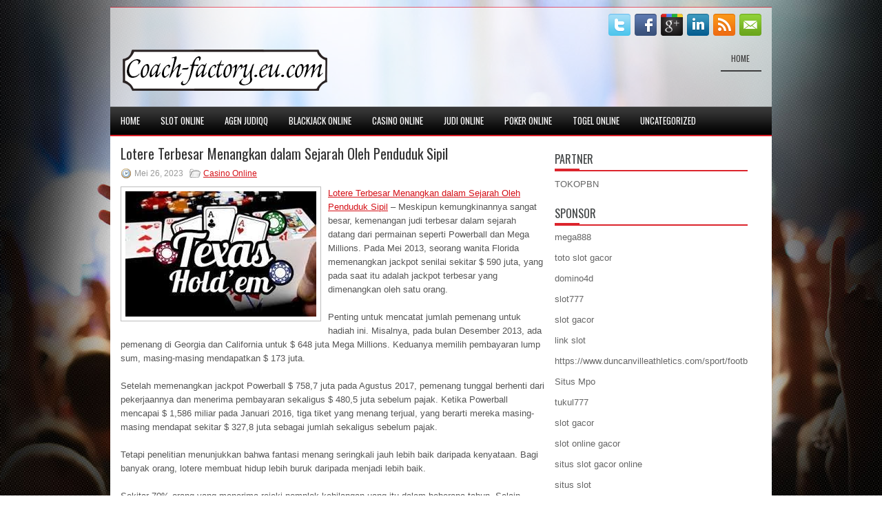

--- FILE ---
content_type: text/html; charset=UTF-8
request_url: http://zithromaxa.online/lotere-terbesar-menangkan-dalam-sejarah-oleh-penduduk-sipil/
body_size: 9719
content:
 <!DOCTYPE html><html xmlns="http://www.w3.org/1999/xhtml" lang="id-ID">
<head profile="http://gmpg.org/xfn/11">
<meta http-equiv="Content-Type" content="text/html; charset=UTF-8" />

<meta name="viewport" content="width=device-width, initial-scale=1.0"/>
<link rel="stylesheet" href="http://zithromaxa.online/wp-content/themes/Agista/lib/css/reset.css" type="text/css" media="screen, projection" />
<link rel="stylesheet" href="http://zithromaxa.online/wp-content/themes/Agista/lib/css/defaults.css" type="text/css" media="screen, projection" />
<!--[if lt IE 8]><link rel="stylesheet" href="http://zithromaxa.online/wp-content/themes/Agista/lib/css/ie.css" type="text/css" media="screen, projection" /><![endif]-->

<link rel="stylesheet" href="http://zithromaxa.online/wp-content/themes/Agista/style.css" type="text/css" media="screen, projection" />

<title>Lotere Terbesar Menangkan dalam Sejarah Oleh Penduduk Sipil &#8211; coach-factory.eu.com</title>
<meta name='robots' content='max-image-preview:large' />
<link rel="alternate" type="application/rss+xml" title="coach-factory.eu.com &raquo; Lotere Terbesar Menangkan dalam Sejarah Oleh Penduduk Sipil Umpan Komentar" href="http://zithromaxa.online/lotere-terbesar-menangkan-dalam-sejarah-oleh-penduduk-sipil/feed/" />
<script type="text/javascript">
window._wpemojiSettings = {"baseUrl":"https:\/\/s.w.org\/images\/core\/emoji\/14.0.0\/72x72\/","ext":".png","svgUrl":"https:\/\/s.w.org\/images\/core\/emoji\/14.0.0\/svg\/","svgExt":".svg","source":{"concatemoji":"http:\/\/zithromaxa.online\/wp-includes\/js\/wp-emoji-release.min.js?ver=6.1.1"}};
/*! This file is auto-generated */
!function(e,a,t){var n,r,o,i=a.createElement("canvas"),p=i.getContext&&i.getContext("2d");function s(e,t){var a=String.fromCharCode,e=(p.clearRect(0,0,i.width,i.height),p.fillText(a.apply(this,e),0,0),i.toDataURL());return p.clearRect(0,0,i.width,i.height),p.fillText(a.apply(this,t),0,0),e===i.toDataURL()}function c(e){var t=a.createElement("script");t.src=e,t.defer=t.type="text/javascript",a.getElementsByTagName("head")[0].appendChild(t)}for(o=Array("flag","emoji"),t.supports={everything:!0,everythingExceptFlag:!0},r=0;r<o.length;r++)t.supports[o[r]]=function(e){if(p&&p.fillText)switch(p.textBaseline="top",p.font="600 32px Arial",e){case"flag":return s([127987,65039,8205,9895,65039],[127987,65039,8203,9895,65039])?!1:!s([55356,56826,55356,56819],[55356,56826,8203,55356,56819])&&!s([55356,57332,56128,56423,56128,56418,56128,56421,56128,56430,56128,56423,56128,56447],[55356,57332,8203,56128,56423,8203,56128,56418,8203,56128,56421,8203,56128,56430,8203,56128,56423,8203,56128,56447]);case"emoji":return!s([129777,127995,8205,129778,127999],[129777,127995,8203,129778,127999])}return!1}(o[r]),t.supports.everything=t.supports.everything&&t.supports[o[r]],"flag"!==o[r]&&(t.supports.everythingExceptFlag=t.supports.everythingExceptFlag&&t.supports[o[r]]);t.supports.everythingExceptFlag=t.supports.everythingExceptFlag&&!t.supports.flag,t.DOMReady=!1,t.readyCallback=function(){t.DOMReady=!0},t.supports.everything||(n=function(){t.readyCallback()},a.addEventListener?(a.addEventListener("DOMContentLoaded",n,!1),e.addEventListener("load",n,!1)):(e.attachEvent("onload",n),a.attachEvent("onreadystatechange",function(){"complete"===a.readyState&&t.readyCallback()})),(e=t.source||{}).concatemoji?c(e.concatemoji):e.wpemoji&&e.twemoji&&(c(e.twemoji),c(e.wpemoji)))}(window,document,window._wpemojiSettings);
</script>
<style type="text/css">
img.wp-smiley,
img.emoji {
	display: inline !important;
	border: none !important;
	box-shadow: none !important;
	height: 1em !important;
	width: 1em !important;
	margin: 0 0.07em !important;
	vertical-align: -0.1em !important;
	background: none !important;
	padding: 0 !important;
}
</style>
	<link rel='stylesheet' id='wp-block-library-css' href='http://zithromaxa.online/wp-includes/css/dist/block-library/style.min.css?ver=6.1.1' type='text/css' media='all' />
<link rel='stylesheet' id='classic-theme-styles-css' href='http://zithromaxa.online/wp-includes/css/classic-themes.min.css?ver=1' type='text/css' media='all' />
<style id='global-styles-inline-css' type='text/css'>
body{--wp--preset--color--black: #000000;--wp--preset--color--cyan-bluish-gray: #abb8c3;--wp--preset--color--white: #ffffff;--wp--preset--color--pale-pink: #f78da7;--wp--preset--color--vivid-red: #cf2e2e;--wp--preset--color--luminous-vivid-orange: #ff6900;--wp--preset--color--luminous-vivid-amber: #fcb900;--wp--preset--color--light-green-cyan: #7bdcb5;--wp--preset--color--vivid-green-cyan: #00d084;--wp--preset--color--pale-cyan-blue: #8ed1fc;--wp--preset--color--vivid-cyan-blue: #0693e3;--wp--preset--color--vivid-purple: #9b51e0;--wp--preset--gradient--vivid-cyan-blue-to-vivid-purple: linear-gradient(135deg,rgba(6,147,227,1) 0%,rgb(155,81,224) 100%);--wp--preset--gradient--light-green-cyan-to-vivid-green-cyan: linear-gradient(135deg,rgb(122,220,180) 0%,rgb(0,208,130) 100%);--wp--preset--gradient--luminous-vivid-amber-to-luminous-vivid-orange: linear-gradient(135deg,rgba(252,185,0,1) 0%,rgba(255,105,0,1) 100%);--wp--preset--gradient--luminous-vivid-orange-to-vivid-red: linear-gradient(135deg,rgba(255,105,0,1) 0%,rgb(207,46,46) 100%);--wp--preset--gradient--very-light-gray-to-cyan-bluish-gray: linear-gradient(135deg,rgb(238,238,238) 0%,rgb(169,184,195) 100%);--wp--preset--gradient--cool-to-warm-spectrum: linear-gradient(135deg,rgb(74,234,220) 0%,rgb(151,120,209) 20%,rgb(207,42,186) 40%,rgb(238,44,130) 60%,rgb(251,105,98) 80%,rgb(254,248,76) 100%);--wp--preset--gradient--blush-light-purple: linear-gradient(135deg,rgb(255,206,236) 0%,rgb(152,150,240) 100%);--wp--preset--gradient--blush-bordeaux: linear-gradient(135deg,rgb(254,205,165) 0%,rgb(254,45,45) 50%,rgb(107,0,62) 100%);--wp--preset--gradient--luminous-dusk: linear-gradient(135deg,rgb(255,203,112) 0%,rgb(199,81,192) 50%,rgb(65,88,208) 100%);--wp--preset--gradient--pale-ocean: linear-gradient(135deg,rgb(255,245,203) 0%,rgb(182,227,212) 50%,rgb(51,167,181) 100%);--wp--preset--gradient--electric-grass: linear-gradient(135deg,rgb(202,248,128) 0%,rgb(113,206,126) 100%);--wp--preset--gradient--midnight: linear-gradient(135deg,rgb(2,3,129) 0%,rgb(40,116,252) 100%);--wp--preset--duotone--dark-grayscale: url('#wp-duotone-dark-grayscale');--wp--preset--duotone--grayscale: url('#wp-duotone-grayscale');--wp--preset--duotone--purple-yellow: url('#wp-duotone-purple-yellow');--wp--preset--duotone--blue-red: url('#wp-duotone-blue-red');--wp--preset--duotone--midnight: url('#wp-duotone-midnight');--wp--preset--duotone--magenta-yellow: url('#wp-duotone-magenta-yellow');--wp--preset--duotone--purple-green: url('#wp-duotone-purple-green');--wp--preset--duotone--blue-orange: url('#wp-duotone-blue-orange');--wp--preset--font-size--small: 13px;--wp--preset--font-size--medium: 20px;--wp--preset--font-size--large: 36px;--wp--preset--font-size--x-large: 42px;--wp--preset--spacing--20: 0.44rem;--wp--preset--spacing--30: 0.67rem;--wp--preset--spacing--40: 1rem;--wp--preset--spacing--50: 1.5rem;--wp--preset--spacing--60: 2.25rem;--wp--preset--spacing--70: 3.38rem;--wp--preset--spacing--80: 5.06rem;}:where(.is-layout-flex){gap: 0.5em;}body .is-layout-flow > .alignleft{float: left;margin-inline-start: 0;margin-inline-end: 2em;}body .is-layout-flow > .alignright{float: right;margin-inline-start: 2em;margin-inline-end: 0;}body .is-layout-flow > .aligncenter{margin-left: auto !important;margin-right: auto !important;}body .is-layout-constrained > .alignleft{float: left;margin-inline-start: 0;margin-inline-end: 2em;}body .is-layout-constrained > .alignright{float: right;margin-inline-start: 2em;margin-inline-end: 0;}body .is-layout-constrained > .aligncenter{margin-left: auto !important;margin-right: auto !important;}body .is-layout-constrained > :where(:not(.alignleft):not(.alignright):not(.alignfull)){max-width: var(--wp--style--global--content-size);margin-left: auto !important;margin-right: auto !important;}body .is-layout-constrained > .alignwide{max-width: var(--wp--style--global--wide-size);}body .is-layout-flex{display: flex;}body .is-layout-flex{flex-wrap: wrap;align-items: center;}body .is-layout-flex > *{margin: 0;}:where(.wp-block-columns.is-layout-flex){gap: 2em;}.has-black-color{color: var(--wp--preset--color--black) !important;}.has-cyan-bluish-gray-color{color: var(--wp--preset--color--cyan-bluish-gray) !important;}.has-white-color{color: var(--wp--preset--color--white) !important;}.has-pale-pink-color{color: var(--wp--preset--color--pale-pink) !important;}.has-vivid-red-color{color: var(--wp--preset--color--vivid-red) !important;}.has-luminous-vivid-orange-color{color: var(--wp--preset--color--luminous-vivid-orange) !important;}.has-luminous-vivid-amber-color{color: var(--wp--preset--color--luminous-vivid-amber) !important;}.has-light-green-cyan-color{color: var(--wp--preset--color--light-green-cyan) !important;}.has-vivid-green-cyan-color{color: var(--wp--preset--color--vivid-green-cyan) !important;}.has-pale-cyan-blue-color{color: var(--wp--preset--color--pale-cyan-blue) !important;}.has-vivid-cyan-blue-color{color: var(--wp--preset--color--vivid-cyan-blue) !important;}.has-vivid-purple-color{color: var(--wp--preset--color--vivid-purple) !important;}.has-black-background-color{background-color: var(--wp--preset--color--black) !important;}.has-cyan-bluish-gray-background-color{background-color: var(--wp--preset--color--cyan-bluish-gray) !important;}.has-white-background-color{background-color: var(--wp--preset--color--white) !important;}.has-pale-pink-background-color{background-color: var(--wp--preset--color--pale-pink) !important;}.has-vivid-red-background-color{background-color: var(--wp--preset--color--vivid-red) !important;}.has-luminous-vivid-orange-background-color{background-color: var(--wp--preset--color--luminous-vivid-orange) !important;}.has-luminous-vivid-amber-background-color{background-color: var(--wp--preset--color--luminous-vivid-amber) !important;}.has-light-green-cyan-background-color{background-color: var(--wp--preset--color--light-green-cyan) !important;}.has-vivid-green-cyan-background-color{background-color: var(--wp--preset--color--vivid-green-cyan) !important;}.has-pale-cyan-blue-background-color{background-color: var(--wp--preset--color--pale-cyan-blue) !important;}.has-vivid-cyan-blue-background-color{background-color: var(--wp--preset--color--vivid-cyan-blue) !important;}.has-vivid-purple-background-color{background-color: var(--wp--preset--color--vivid-purple) !important;}.has-black-border-color{border-color: var(--wp--preset--color--black) !important;}.has-cyan-bluish-gray-border-color{border-color: var(--wp--preset--color--cyan-bluish-gray) !important;}.has-white-border-color{border-color: var(--wp--preset--color--white) !important;}.has-pale-pink-border-color{border-color: var(--wp--preset--color--pale-pink) !important;}.has-vivid-red-border-color{border-color: var(--wp--preset--color--vivid-red) !important;}.has-luminous-vivid-orange-border-color{border-color: var(--wp--preset--color--luminous-vivid-orange) !important;}.has-luminous-vivid-amber-border-color{border-color: var(--wp--preset--color--luminous-vivid-amber) !important;}.has-light-green-cyan-border-color{border-color: var(--wp--preset--color--light-green-cyan) !important;}.has-vivid-green-cyan-border-color{border-color: var(--wp--preset--color--vivid-green-cyan) !important;}.has-pale-cyan-blue-border-color{border-color: var(--wp--preset--color--pale-cyan-blue) !important;}.has-vivid-cyan-blue-border-color{border-color: var(--wp--preset--color--vivid-cyan-blue) !important;}.has-vivid-purple-border-color{border-color: var(--wp--preset--color--vivid-purple) !important;}.has-vivid-cyan-blue-to-vivid-purple-gradient-background{background: var(--wp--preset--gradient--vivid-cyan-blue-to-vivid-purple) !important;}.has-light-green-cyan-to-vivid-green-cyan-gradient-background{background: var(--wp--preset--gradient--light-green-cyan-to-vivid-green-cyan) !important;}.has-luminous-vivid-amber-to-luminous-vivid-orange-gradient-background{background: var(--wp--preset--gradient--luminous-vivid-amber-to-luminous-vivid-orange) !important;}.has-luminous-vivid-orange-to-vivid-red-gradient-background{background: var(--wp--preset--gradient--luminous-vivid-orange-to-vivid-red) !important;}.has-very-light-gray-to-cyan-bluish-gray-gradient-background{background: var(--wp--preset--gradient--very-light-gray-to-cyan-bluish-gray) !important;}.has-cool-to-warm-spectrum-gradient-background{background: var(--wp--preset--gradient--cool-to-warm-spectrum) !important;}.has-blush-light-purple-gradient-background{background: var(--wp--preset--gradient--blush-light-purple) !important;}.has-blush-bordeaux-gradient-background{background: var(--wp--preset--gradient--blush-bordeaux) !important;}.has-luminous-dusk-gradient-background{background: var(--wp--preset--gradient--luminous-dusk) !important;}.has-pale-ocean-gradient-background{background: var(--wp--preset--gradient--pale-ocean) !important;}.has-electric-grass-gradient-background{background: var(--wp--preset--gradient--electric-grass) !important;}.has-midnight-gradient-background{background: var(--wp--preset--gradient--midnight) !important;}.has-small-font-size{font-size: var(--wp--preset--font-size--small) !important;}.has-medium-font-size{font-size: var(--wp--preset--font-size--medium) !important;}.has-large-font-size{font-size: var(--wp--preset--font-size--large) !important;}.has-x-large-font-size{font-size: var(--wp--preset--font-size--x-large) !important;}
.wp-block-navigation a:where(:not(.wp-element-button)){color: inherit;}
:where(.wp-block-columns.is-layout-flex){gap: 2em;}
.wp-block-pullquote{font-size: 1.5em;line-height: 1.6;}
</style>
<script type='text/javascript' src='http://zithromaxa.online/wp-includes/js/jquery/jquery.min.js?ver=3.6.1' id='jquery-core-js'></script>
<script type='text/javascript' src='http://zithromaxa.online/wp-includes/js/jquery/jquery-migrate.min.js?ver=3.3.2' id='jquery-migrate-js'></script>
<script type='text/javascript' src='http://zithromaxa.online/wp-content/themes/Agista/lib/js/superfish.js?ver=6.1.1' id='superfish-js'></script>
<script type='text/javascript' src='http://zithromaxa.online/wp-content/themes/Agista/lib/js/jquery.mobilemenu.js?ver=6.1.1' id='mobilemenu-js'></script>
<link rel="https://api.w.org/" href="http://zithromaxa.online/wp-json/" /><link rel="alternate" type="application/json" href="http://zithromaxa.online/wp-json/wp/v2/posts/2694" /><link rel="EditURI" type="application/rsd+xml" title="RSD" href="http://zithromaxa.online/xmlrpc.php?rsd" />
<link rel="wlwmanifest" type="application/wlwmanifest+xml" href="http://zithromaxa.online/wp-includes/wlwmanifest.xml" />

<link rel="canonical" href="http://zithromaxa.online/lotere-terbesar-menangkan-dalam-sejarah-oleh-penduduk-sipil/" />
<link rel='shortlink' href='http://zithromaxa.online/?p=2694' />
<link rel="alternate" type="application/json+oembed" href="http://zithromaxa.online/wp-json/oembed/1.0/embed?url=http%3A%2F%2Fzithromaxa.online%2Flotere-terbesar-menangkan-dalam-sejarah-oleh-penduduk-sipil%2F" />
<link rel="alternate" type="text/xml+oembed" href="http://zithromaxa.online/wp-json/oembed/1.0/embed?url=http%3A%2F%2Fzithromaxa.online%2Flotere-terbesar-menangkan-dalam-sejarah-oleh-penduduk-sipil%2F&#038;format=xml" />
<link rel="shortcut icon" href="/wp-content/uploads/2021/07/coach-factory-f.png" type="image/x-icon" />
<link rel="alternate" type="application/rss+xml" title="coach-factory.eu.com RSS Feed" href="http://zithromaxa.online/feed/" />
<link rel="pingback" href="http://zithromaxa.online/xmlrpc.php" />

</head>

<body class="post-template-default single single-post postid-2694 single-format-standard">

<div id="container">

    <div class="clearfix">
    
        <div id="top-social-profiles">
                        <ul class="widget-container"><li class="social-profiles-widget">
            <a href="http://twitter.com/" target="_blank"><img title="Twitter" alt="Twitter" src="http://zithromaxa.online/wp-content/themes/Agista/images/social-profiles/twitter.png" /></a><a href="http://facebook.com/" target="_blank"><img title="Facebook" alt="Facebook" src="http://zithromaxa.online/wp-content/themes/Agista/images/social-profiles/facebook.png" /></a><a href="https://plus.google.com/" target="_blank"><img title="Google Plus" alt="Google Plus" src="http://zithromaxa.online/wp-content/themes/Agista/images/social-profiles/gplus.png" /></a><a href="http://www.linkedin.com/" target="_blank"><img title="LinkedIn" alt="LinkedIn" src="http://zithromaxa.online/wp-content/themes/Agista/images/social-profiles/linkedin.png" /></a><a href="http://zithromaxa.online/feed/" target="_blank"><img title="RSS Feed" alt="RSS Feed" src="http://zithromaxa.online/wp-content/themes/Agista/images/social-profiles/rss.png" /></a><a href="/cdn-cgi/l/email-protection#abd2c4ded9ebcec6cac2c785c8c4c6" target="_blank"><img title="Email" alt="Email" src="http://zithromaxa.online/wp-content/themes/Agista/images/social-profiles/email.png" /></a>            </li></ul>
                    </div>
        
    </div>
    
    <div id="header">
    
        <div class="logo">
         
            <a href="http://zithromaxa.online"><img src="/wp-content/uploads/2021/07/coach-factory.png" alt="coach-factory.eu.com" title="coach-factory.eu.com" /></a>
         
        </div><!-- .logo -->

        <div class="header-right">
            			        <div class="menu-primary-container">
			<ul class="menus menu-primary">
                <li ><a href="http://zithromaxa.online">Home</a></li>
							</ul>
		</div>
                      <!--.primary menu--> 	
                </div><!-- .header-right -->
        
    </div><!-- #header -->
    
            <div class="clearfix">
            			<div class="menu-secondary-container"><ul id="menu-main-menu" class="menus menu-secondary"><li id="menu-item-74" class="menu-item menu-item-type-custom menu-item-object-custom menu-item-home menu-item-74"><a href="http://zithromaxa.online/">Home</a></li>
<li id="menu-item-81" class="menu-item menu-item-type-taxonomy menu-item-object-category menu-item-81"><a href="http://zithromaxa.online/category/slot-online/">Slot online</a></li>
<li id="menu-item-75" class="menu-item menu-item-type-taxonomy menu-item-object-category menu-item-75"><a href="http://zithromaxa.online/category/agen-judiqq/">Agen JudiQQ</a></li>
<li id="menu-item-76" class="menu-item menu-item-type-taxonomy menu-item-object-category menu-item-76"><a href="http://zithromaxa.online/category/blackjack-online/">Blackjack Online</a></li>
<li id="menu-item-77" class="menu-item menu-item-type-taxonomy menu-item-object-category current-post-ancestor current-menu-parent current-post-parent menu-item-77"><a href="http://zithromaxa.online/category/casino-online/">Casino Online</a></li>
<li id="menu-item-78" class="menu-item menu-item-type-taxonomy menu-item-object-category menu-item-78"><a href="http://zithromaxa.online/category/judi-online/">Judi Online</a></li>
<li id="menu-item-79" class="menu-item menu-item-type-taxonomy menu-item-object-category menu-item-79"><a href="http://zithromaxa.online/category/poker-online/">Poker online</a></li>
<li id="menu-item-80" class="menu-item menu-item-type-taxonomy menu-item-object-category menu-item-80"><a href="http://zithromaxa.online/category/togel-online/">Togel Online</a></li>
<li id="menu-item-2173" class="menu-item menu-item-type-taxonomy menu-item-object-category menu-item-2173"><a href="http://zithromaxa.online/category/uncategorized/">Uncategorized</a></li>
</ul></div>              <!--.secondary menu--> 	
                </div>
    
    <div id="main">
    
            
        <div id="content">
            
                    
            
    <div class="post post-single clearfix post-2694 type-post status-publish format-standard has-post-thumbnail hentry category-casino-online tag-casino tag-judi tag-poker tag-slot tag-togel" id="post-2694">
    
        <h2 class="title">Lotere Terbesar Menangkan dalam Sejarah Oleh Penduduk Sipil</h2>
        
        <div class="postmeta-primary">
    
            <span class="meta_date">Mei 26, 2023</span>
           &nbsp; <span class="meta_categories"><a href="http://zithromaxa.online/category/casino-online/" rel="category tag">Casino Online</a></span>
    
                 
        </div>
        
        <div class="entry clearfix">
            
            <img width="277" height="182" src="http://zithromaxa.online/wp-content/uploads/2021/10/N01.jpg" class="alignleft featured_image wp-post-image" alt="" decoding="async" />            
            <p><a href="http://zithromaxa.online/lotere-terbesar-menangkan-dalam-sejarah-oleh-penduduk-sipil/">Lotere Terbesar Menangkan dalam Sejarah Oleh Penduduk Sipil</a> &#8211; Meskipun kemungkinannya sangat besar, kemenangan judi terbesar dalam sejarah datang dari permainan seperti Powerball dan Mega Millions. Pada Mei 2013, seorang wanita Florida memenangkan jackpot senilai sekitar $ 590 juta, yang pada saat itu adalah jackpot terbesar yang dimenangkan oleh satu orang.</p>
<p>Penting untuk mencatat jumlah pemenang untuk hadiah ini. Misalnya, pada bulan Desember 2013, ada pemenang di Georgia dan California untuk $ 648 juta Mega Millions. Keduanya memilih pembayaran lump sum, masing-masing mendapatkan $ 173 juta.</p>
<p>Setelah memenangkan jackpot Powerball $ 758,7 juta pada Agustus 2017, pemenang tunggal berhenti dari pekerjaannya dan menerima pembayaran sekaligus $ 480,5 juta sebelum pajak. Ketika Powerball mencapai $ 1,586 miliar pada Januari 2016, tiga tiket yang menang terjual, yang berarti mereka masing-masing mendapat sekitar $ 327,8 juta sebagai jumlah sekaligus sebelum pajak.</p>
<p>Tetapi penelitian menunjukkan bahwa fantasi menang seringkali jauh lebih baik daripada kenyataan. Bagi banyak orang, lotere membuat hidup lebih buruk daripada menjadi lebih baik.</p>
<p>Sekitar 70% orang yang menerima rejeki nomplok kehilangan uang itu dalam beberapa tahun. Selain meledakkannya pada hal-hal sepele, banyak pemenang akhirnya ditipu karena kehilangan uang atau kehilangan orang yang dicintai.</p>
<p>Orang-orang berbicara tentang memasuki lotre seolah-olah itu hanya satu pertandingan, tetapi setiap negara bagian memiliki pilihan permainan lotre, dan mereka masing-masing memiliki peluang menang yang berbeda kunjungi agen judi online <a href="https://heylink.me/mamenslot___/">Mamen4d</a>.</p>
<p>Baca peluang sebelum Anda menghabiskan uang Anda untuk memastikan Anda memaksimalkan peluang Anda untuk menang. Dengan memilih game dengan peluang lebih baik, Anda meningkatkan peluang menjadi pemenang lotre.</p>
<p>Ingatlah bahwa permainan lotere seperti Powerball dan MegaMillions adalah lotere nasional. Mereka memiliki peluang menang yang tetap, tetapi jika banyak orang masuk, Anda bisa berakhir dengan membagi jackpot. Itu akan menurunkan nilai hadiah Anda.</p>
<p>Jangan pula menghapus game-game yang tidak bagus. Mereka biasanya menawarkan hadiah yang lebih kecil tetapi peluang menang yang lebih tinggi secara keseluruhan.</p>
    
        </div>
        
        <div class="postmeta-secondary"><span class="meta_tags"><a href="http://zithromaxa.online/tag/casino/" rel="tag">casino</a>, <a href="http://zithromaxa.online/tag/judi/" rel="tag">Judi</a>, <a href="http://zithromaxa.online/tag/poker/" rel="tag">Poker</a>, <a href="http://zithromaxa.online/tag/slot/" rel="tag">Slot</a>, <a href="http://zithromaxa.online/tag/togel/" rel="tag">Togel</a></span></div> 
        
    
    </div><!-- Post ID 2694 -->
    
                
                    
        </div><!-- #content -->
    
        <div id="sidebar-primary">
	
		<ul class="widget_text widget-container">
			<li id="custom_html-6" class="widget_text widget widget_custom_html">
				<h3 class="widgettitle">PARTNER</h3>
				<div class="textwidget custom-html-widget"><a href="https://www.tokopbn.com/">TOKOPBN</a></div>
			</li>
		</ul>
    	
		<ul class="widget-container">
			<li id="sponsor" class="widget widget_meta">
				<h3 class="widgettitle">Sponsor</h3>			
				<ul>
					<li><a href="https://www.disordermagazine.com/fashion">mega888</a></li>
                            <li><a href="https://www.mathedesign.com/the-team">toto slot gacor</a></li>
                            <li><a href="https://domino4dbro.id/">domino4d</a></li>
                            <li><a href="https://rbc.gov.rw/fileadmin/templates/web/index.html">slot777</a></li>
                            <li><a href="https://www.asianwindky.com/menu">slot gacor</a></li>
                            <li><a href="https://www.kazanscience.ru/ru/sbornik">link slot</a></li>
                            <li><a href="https://www.duncanvilleathletics.com/sport/football/boys/">https://www.duncanvilleathletics.com/sport/football/boys/</a></li>
                            <li><a href="https://smkcendekiabatujajar.sch.id/smkcendekiabatujajar/">Situs Mpo</a></li>
                            <li><a href="https://estadiosoficial.com/blog/">tukul777</a></li>
                            <li><a href="https://lacasadipasta.com/menu/">slot gacor</a></li>
                            <li><a href="https://aliceripoll.com/">slot online gacor</a></li>
                            <li><a href="https://www.lesvalades.com/">situs slot gacor online</a></li>
                            <li><a href="https://www.philippineshonolulu.org/">situs slot</a></li>
                            				</ul>
			</li>
		</ul>
		




    <ul class="widget-container"><li id="search-4" class="widget widget_search"> 
<div id="search" title="Type and hit enter">
    <form method="get" id="searchform" action="http://zithromaxa.online/"> 
        <input type="text" value="Search" 
            name="s" id="s"  onblur="if (this.value == '')  {this.value = 'Search';}"  
            onfocus="if (this.value == 'Search') {this.value = '';}" 
        />
    </form>
</div><!-- #search --></li></ul><ul class="widget-container"><li id="meta-4" class="widget widget_meta"><h3 class="widgettitle">Meta</h3>
		<ul>
						<li><a href="http://zithromaxa.online/wp-login.php">Masuk</a></li>
			<li><a href="http://zithromaxa.online/feed/">Feed entri</a></li>
			<li><a href="http://zithromaxa.online/comments/feed/">Feed komentar</a></li>

			<li><a href="https://wordpress.org/">WordPress.org</a></li>
		</ul>

		</li></ul><ul class="widget-container"><li id="archives-4" class="widget widget_archive"><h3 class="widgettitle">Arsip</h3>
			<ul>
					<li><a href='http://zithromaxa.online/2026/01/'>Januari 2026</a>&nbsp;(22)</li>
	<li><a href='http://zithromaxa.online/2025/12/'>Desember 2025</a>&nbsp;(28)</li>
	<li><a href='http://zithromaxa.online/2025/11/'>November 2025</a>&nbsp;(29)</li>
	<li><a href='http://zithromaxa.online/2025/10/'>Oktober 2025</a>&nbsp;(28)</li>
	<li><a href='http://zithromaxa.online/2025/09/'>September 2025</a>&nbsp;(22)</li>
	<li><a href='http://zithromaxa.online/2025/08/'>Agustus 2025</a>&nbsp;(12)</li>
	<li><a href='http://zithromaxa.online/2025/07/'>Juli 2025</a>&nbsp;(25)</li>
	<li><a href='http://zithromaxa.online/2025/06/'>Juni 2025</a>&nbsp;(21)</li>
	<li><a href='http://zithromaxa.online/2025/05/'>Mei 2025</a>&nbsp;(12)</li>
	<li><a href='http://zithromaxa.online/2025/04/'>April 2025</a>&nbsp;(23)</li>
	<li><a href='http://zithromaxa.online/2025/03/'>Maret 2025</a>&nbsp;(44)</li>
	<li><a href='http://zithromaxa.online/2025/02/'>Februari 2025</a>&nbsp;(33)</li>
	<li><a href='http://zithromaxa.online/2025/01/'>Januari 2025</a>&nbsp;(25)</li>
	<li><a href='http://zithromaxa.online/2024/12/'>Desember 2024</a>&nbsp;(31)</li>
	<li><a href='http://zithromaxa.online/2024/11/'>November 2024</a>&nbsp;(34)</li>
	<li><a href='http://zithromaxa.online/2024/10/'>Oktober 2024</a>&nbsp;(35)</li>
	<li><a href='http://zithromaxa.online/2024/09/'>September 2024</a>&nbsp;(32)</li>
	<li><a href='http://zithromaxa.online/2024/08/'>Agustus 2024</a>&nbsp;(39)</li>
	<li><a href='http://zithromaxa.online/2024/07/'>Juli 2024</a>&nbsp;(38)</li>
	<li><a href='http://zithromaxa.online/2024/06/'>Juni 2024</a>&nbsp;(52)</li>
	<li><a href='http://zithromaxa.online/2024/05/'>Mei 2024</a>&nbsp;(37)</li>
	<li><a href='http://zithromaxa.online/2024/04/'>April 2024</a>&nbsp;(33)</li>
	<li><a href='http://zithromaxa.online/2024/03/'>Maret 2024</a>&nbsp;(49)</li>
	<li><a href='http://zithromaxa.online/2024/02/'>Februari 2024</a>&nbsp;(30)</li>
	<li><a href='http://zithromaxa.online/2024/01/'>Januari 2024</a>&nbsp;(33)</li>
	<li><a href='http://zithromaxa.online/2023/12/'>Desember 2023</a>&nbsp;(27)</li>
	<li><a href='http://zithromaxa.online/2023/11/'>November 2023</a>&nbsp;(28)</li>
	<li><a href='http://zithromaxa.online/2023/10/'>Oktober 2023</a>&nbsp;(36)</li>
	<li><a href='http://zithromaxa.online/2023/09/'>September 2023</a>&nbsp;(24)</li>
	<li><a href='http://zithromaxa.online/2023/08/'>Agustus 2023</a>&nbsp;(36)</li>
	<li><a href='http://zithromaxa.online/2023/07/'>Juli 2023</a>&nbsp;(36)</li>
	<li><a href='http://zithromaxa.online/2023/06/'>Juni 2023</a>&nbsp;(35)</li>
	<li><a href='http://zithromaxa.online/2023/05/'>Mei 2023</a>&nbsp;(45)</li>
	<li><a href='http://zithromaxa.online/2023/04/'>April 2023</a>&nbsp;(37)</li>
	<li><a href='http://zithromaxa.online/2023/03/'>Maret 2023</a>&nbsp;(25)</li>
	<li><a href='http://zithromaxa.online/2023/02/'>Februari 2023</a>&nbsp;(36)</li>
	<li><a href='http://zithromaxa.online/2023/01/'>Januari 2023</a>&nbsp;(34)</li>
	<li><a href='http://zithromaxa.online/2022/12/'>Desember 2022</a>&nbsp;(29)</li>
	<li><a href='http://zithromaxa.online/2022/11/'>November 2022</a>&nbsp;(37)</li>
	<li><a href='http://zithromaxa.online/2022/10/'>Oktober 2022</a>&nbsp;(35)</li>
	<li><a href='http://zithromaxa.online/2022/09/'>September 2022</a>&nbsp;(34)</li>
	<li><a href='http://zithromaxa.online/2022/08/'>Agustus 2022</a>&nbsp;(32)</li>
	<li><a href='http://zithromaxa.online/2022/07/'>Juli 2022</a>&nbsp;(34)</li>
	<li><a href='http://zithromaxa.online/2022/06/'>Juni 2022</a>&nbsp;(41)</li>
	<li><a href='http://zithromaxa.online/2022/05/'>Mei 2022</a>&nbsp;(37)</li>
	<li><a href='http://zithromaxa.online/2022/04/'>April 2022</a>&nbsp;(28)</li>
	<li><a href='http://zithromaxa.online/2022/03/'>Maret 2022</a>&nbsp;(34)</li>
	<li><a href='http://zithromaxa.online/2022/02/'>Februari 2022</a>&nbsp;(28)</li>
	<li><a href='http://zithromaxa.online/2022/01/'>Januari 2022</a>&nbsp;(33)</li>
	<li><a href='http://zithromaxa.online/2021/12/'>Desember 2021</a>&nbsp;(32)</li>
	<li><a href='http://zithromaxa.online/2021/11/'>November 2021</a>&nbsp;(20)</li>
	<li><a href='http://zithromaxa.online/2021/10/'>Oktober 2021</a>&nbsp;(18)</li>
	<li><a href='http://zithromaxa.online/2021/09/'>September 2021</a>&nbsp;(15)</li>
	<li><a href='http://zithromaxa.online/2021/08/'>Agustus 2021</a>&nbsp;(2)</li>
	<li><a href='http://zithromaxa.online/2021/07/'>Juli 2021</a>&nbsp;(1)</li>
			</ul>

			</li></ul><ul class="widget-container"><li id="categories-2" class="widget widget_categories"><h3 class="widgettitle">Kategori</h3>
			<ul>
					<li class="cat-item cat-item-4"><a href="http://zithromaxa.online/category/casino-online/">Casino Online</a> (319)
</li>
	<li class="cat-item cat-item-3"><a href="http://zithromaxa.online/category/judi-online/">Judi Online</a> (565)
</li>
	<li class="cat-item cat-item-2"><a href="http://zithromaxa.online/category/poker-online/">Poker online</a> (362)
</li>
	<li class="cat-item cat-item-5"><a href="http://zithromaxa.online/category/slot-online/">Slot online</a> (310)
</li>
	<li class="cat-item cat-item-6"><a href="http://zithromaxa.online/category/togel-online/">Togel Online</a> (102)
</li>
			</ul>

			</li></ul>
		<ul class="widget-container"><li id="recent-posts-4" class="widget widget_recent_entries">
		<h3 class="widgettitle">Pos-pos Terbaru</h3>
		<ul>
											<li>
					<a href="http://zithromaxa.online/harapan-positif-tentang-kesempatan-pot-poker-2026-yang-semakin-tinggi/">Harapan Positif tentang kesempatan pot Poker 2026 yang semakin tinggi</a>
											<span class="post-date">Januari 28, 2026</span>
									</li>
											<li>
					<a href="http://zithromaxa.online/penarikan-satu-kartu-dan-kita-memiliki-beberapa-ekuitas-lipat-taruhan-slot-qq-2026/">Penarikan satu kartu dan kita memiliki beberapa ekuitas lipat taruhan Slot QQ 2026</a>
											<span class="post-date">Januari 27, 2026</span>
									</li>
											<li>
					<a href="http://zithromaxa.online/mgm-dirilis-rencana-keselamatan-tujuh-poin-percaya-juni-realistis-dibuka-casino-slot-qq-2026-online/">MGM Dirilis Rencana Keselamatan Tujuh Poin Percaya Juni Realistis Dibuka Casino Slot QQ 2026 Online</a>
											<span class="post-date">Januari 26, 2026</span>
									</li>
											<li>
					<a href="http://zithromaxa.online/phil-hellmuth-dan-antonio-esfandiari-tampil-dalam-serial-televisi-slot-toto-2026/">Phil Hellmuth dan Antonio Esfandiari tampil dalam serial televisi Slot Toto 2026</a>
											<span class="post-date">Januari 24, 2026</span>
									</li>
											<li>
					<a href="http://zithromaxa.online/trend-kekinian-yang-melalui-deuces-full-of-queens-dalam-toto-2026/">Trend kekinian yang melalui Deuces full of Queens Dalam Toto 2026</a>
											<span class="post-date">Januari 23, 2026</span>
									</li>
					</ul>

		</li></ul><ul class="widget-container"><li id="tag_cloud-2" class="widget widget_tag_cloud"><h3 class="widgettitle">Tag</h3><div class="tagcloud"><a href="http://zithromaxa.online/tag/baccarat/" class="tag-cloud-link tag-link-14 tag-link-position-1" style="font-size: 8.8630136986301pt;" aria-label="baccarat (2 item)">baccarat</a>
<a href="http://zithromaxa.online/tag/black-jack/" class="tag-cloud-link tag-link-15 tag-link-position-2" style="font-size: 8pt;" aria-label="black jack (1 item)">black jack</a>
<a href="http://zithromaxa.online/tag/bola/" class="tag-cloud-link tag-link-31 tag-link-position-3" style="font-size: 8pt;" aria-label="Bola (1 item)">Bola</a>
<a href="http://zithromaxa.online/tag/bola-gelinding/" class="tag-cloud-link tag-link-25 tag-link-position-4" style="font-size: 8pt;" aria-label="Bola Gelinding (1 item)">Bola Gelinding</a>
<a href="http://zithromaxa.online/tag/casino/" class="tag-cloud-link tag-link-19 tag-link-position-5" style="font-size: 21.952054794521pt;" aria-label="casino (1.610 item)">casino</a>
<a href="http://zithromaxa.online/tag/dragon-tiger/" class="tag-cloud-link tag-link-17 tag-link-position-6" style="font-size: 8.8630136986301pt;" aria-label="dragon tiger (2 item)">dragon tiger</a>
<a href="http://zithromaxa.online/tag/game-judi-online-bisa-mnghasilkan-uang-hingga-ratusan-juta/" class="tag-cloud-link tag-link-10 tag-link-position-7" style="font-size: 8pt;" aria-label="Game Judi Online Bisa Mnghasilkan Uang Hingga Ratusan Juta (1 item)">Game Judi Online Bisa Mnghasilkan Uang Hingga Ratusan Juta</a>
<a href="http://zithromaxa.online/tag/judi/" class="tag-cloud-link tag-link-26 tag-link-position-8" style="font-size: 22pt;" aria-label="Judi (1.654 item)">Judi</a>
<a href="http://zithromaxa.online/tag/judi-onlin/" class="tag-cloud-link tag-link-11 tag-link-position-9" style="font-size: 8pt;" aria-label="judi onlin (1 item)">judi onlin</a>
<a href="http://zithromaxa.online/tag/judi-online/" class="tag-cloud-link tag-link-21 tag-link-position-10" style="font-size: 8pt;" aria-label="judi online (1 item)">judi online</a>
<a href="http://zithromaxa.online/tag/kasino-online/" class="tag-cloud-link tag-link-20 tag-link-position-11" style="font-size: 8pt;" aria-label="kasino online (1 item)">kasino online</a>
<a href="http://zithromaxa.online/tag/poker/" class="tag-cloud-link tag-link-27 tag-link-position-12" style="font-size: 21.856164383562pt;" aria-label="Poker (1.536 item)">Poker</a>
<a href="http://zithromaxa.online/tag/qq-onlin/" class="tag-cloud-link tag-link-22 tag-link-position-13" style="font-size: 8pt;" aria-label="qq onlin (1 item)">qq onlin</a>
<a href="http://zithromaxa.online/tag/red-white/" class="tag-cloud-link tag-link-24 tag-link-position-14" style="font-size: 8pt;" aria-label="Red White (1 item)">Red White</a>
<a href="http://zithromaxa.online/tag/riwayat-perubahan-casino-atau-kasino-online/" class="tag-cloud-link tag-link-18 tag-link-position-15" style="font-size: 8pt;" aria-label="Riwayat Perubahan Casino atau Kasino Online (1 item)">Riwayat Perubahan Casino atau Kasino Online</a>
<a href="http://zithromaxa.online/tag/roulette/" class="tag-cloud-link tag-link-16 tag-link-position-16" style="font-size: 8.8630136986301pt;" aria-label="roulette (2 item)">roulette</a>
<a href="http://zithromaxa.online/tag/slot/" class="tag-cloud-link tag-link-28 tag-link-position-17" style="font-size: 21.760273972603pt;" aria-label="Slot (1.481 item)">Slot</a>
<a href="http://zithromaxa.online/tag/slot-online/" class="tag-cloud-link tag-link-23 tag-link-position-18" style="font-size: 8pt;" aria-label="slot online (1 item)">slot online</a>
<a href="http://zithromaxa.online/tag/slot-onlone/" class="tag-cloud-link tag-link-13 tag-link-position-19" style="font-size: 8pt;" aria-label="slot onlone (1 item)">slot onlone</a>
<a href="http://zithromaxa.online/tag/slots-onlin/" class="tag-cloud-link tag-link-12 tag-link-position-20" style="font-size: 8pt;" aria-label="slots onlin (1 item)">slots onlin</a>
<a href="http://zithromaxa.online/tag/togel/" class="tag-cloud-link tag-link-29 tag-link-position-21" style="font-size: 21.472602739726pt;" aria-label="Togel (1.280 item)">Togel</a>
<a href="http://zithromaxa.online/tag/toto/" class="tag-cloud-link tag-link-30 tag-link-position-22" style="font-size: 8pt;" aria-label="Toto (1 item)">Toto</a></div>
</li></ul>    
</div><!-- #sidebar-secondary -->        
                
    </div><!-- #main -->
    
    
    <div id="footer-widgets" class="clearfix">
                <div class="footer-widget-box">
                    </div>
        
        <div class="footer-widget-box">
                    </div>
        
        <div class="footer-widget-box">
                    </div>
        
        <div class="footer-widget-box footer-widget-box-last">
            <ul class="widget-container"><li id="block-2" class="widget widget_block"><!-- 80031674abf23f8d05db429f07a932a6 --></li></ul><ul class="widget-container"><li id="block-3" class="widget widget_block"></li></ul>        </div>
        
    </div>

    <div id="footer">
    
        <div id="copyrights">
             &copy; 2026  <a href="http://zithromaxa.online/">coach-factory.eu.com</a> 
        </div>
        
                
                <div id="credits" style="overflow-y: hidden;overflow-x: visible;width: 400px;margin: auto;">
				<div style="width: 10000px;text-align: left;">
					Powered by <a href="http://wordpress.org/"><strong>WordPress</strong></a> | Theme Designed by:  <a href="https://www.bca.co.id/" rel="follow">Bank bca</a> <a href="https://www.bni.co.id/" rel="follow">Bank bni</a> <a href="https://bri.co.id/" rel="follow">Bank bri</a> <a href="https://www.btn.co.id/" rel="follow">Bank btn</a> <a href="https://www.cimbniaga.co.id" rel="follow">Bank cimbniaga</a> <a href="https://www.citibank.co.id/" rel="follow">Bank citibank</a> <a href="https://www.danamon.co.id" rel="follow">Bank danamon</a> <a href="https://www.bi.go.id/" rel="follow">Bank Indonesia</a> <a href="https://www.klikmbc.co.id/" rel="follow">Bank klikmbc</a> <a href="https://www.bankmandiri.co.id/" rel="follow">Bank mandiri</a> <a href="https://www.ocbc.com/" rel="follow">Bank ocbc</a> <a href="https://www.panin.co.id/" rel="follow">bank Panin</a> <a href="http://facebook.com/" rel="follow">facebook</a> <a href="https://google.co.id/" rel="follow">google</a> <a href="https://www.instagram.com/" rel="follow">instagram</a> <a href="https://www.maybank.co.id/" rel="follow">maybank</a> <a href="http://paypal.com/" rel="follow">paypall</a> <a href="https://www.telkom.co.id/" rel="follow">telkom</a> <a href="https://www.telkomsel.com/" rel="follow">telkomsel</a> <a href="https://www.tiktok.com/" rel="follow">tiktok</a> <a href="http://twitter.com/" rel="follow">twitter</a> <a href="https://web.whatsapp.com/" rel="follow">WA</a> <a href="http://youtube.com/" rel="follow">youtube</a>						
				</div>
			</div><!-- #credits -->
			
        
    </div><!-- #footer -->
    
</div><!-- #container -->

<script data-cfasync="false" src="/cdn-cgi/scripts/5c5dd728/cloudflare-static/email-decode.min.js"></script><script type='text/javascript' src='http://zithromaxa.online/wp-includes/js/comment-reply.min.js?ver=6.1.1' id='comment-reply-js'></script>
<script type='text/javascript' src='http://zithromaxa.online/wp-includes/js/hoverIntent.min.js?ver=1.10.2' id='hoverIntent-js'></script>

<script type='text/javascript'>
/* <![CDATA[ */
jQuery.noConflict();
jQuery(function(){ 
	jQuery('ul.menu-primary').superfish({ 
	animation: {opacity:'show'},
autoArrows:  true,
                dropShadows: false, 
                speed: 200,
                delay: 800
                });
            });
jQuery('.menu-primary-container').mobileMenu({
                defaultText: 'Menu',
                className: 'menu-primary-responsive',
                containerClass: 'menu-primary-responsive-container',
                subMenuDash: '&ndash;'
            });

jQuery(function(){ 
	jQuery('ul.menu-secondary').superfish({ 
	animation: {opacity:'show'},
autoArrows:  true,
                dropShadows: false, 
                speed: 200,
                delay: 800
                });
            });
jQuery('.menu-secondary-container').mobileMenu({
                defaultText: 'Navigation',
                className: 'menu-secondary-responsive',
                containerClass: 'menu-secondary-responsive-container',
                subMenuDash: '&ndash;'
            });

/* ]]> */
</script>
<script defer src="https://static.cloudflareinsights.com/beacon.min.js/vcd15cbe7772f49c399c6a5babf22c1241717689176015" integrity="sha512-ZpsOmlRQV6y907TI0dKBHq9Md29nnaEIPlkf84rnaERnq6zvWvPUqr2ft8M1aS28oN72PdrCzSjY4U6VaAw1EQ==" data-cf-beacon='{"version":"2024.11.0","token":"50969ff1620f4ac7b963ae71a8250de0","r":1,"server_timing":{"name":{"cfCacheStatus":true,"cfEdge":true,"cfExtPri":true,"cfL4":true,"cfOrigin":true,"cfSpeedBrain":true},"location_startswith":null}}' crossorigin="anonymous"></script>
</body>
</html>